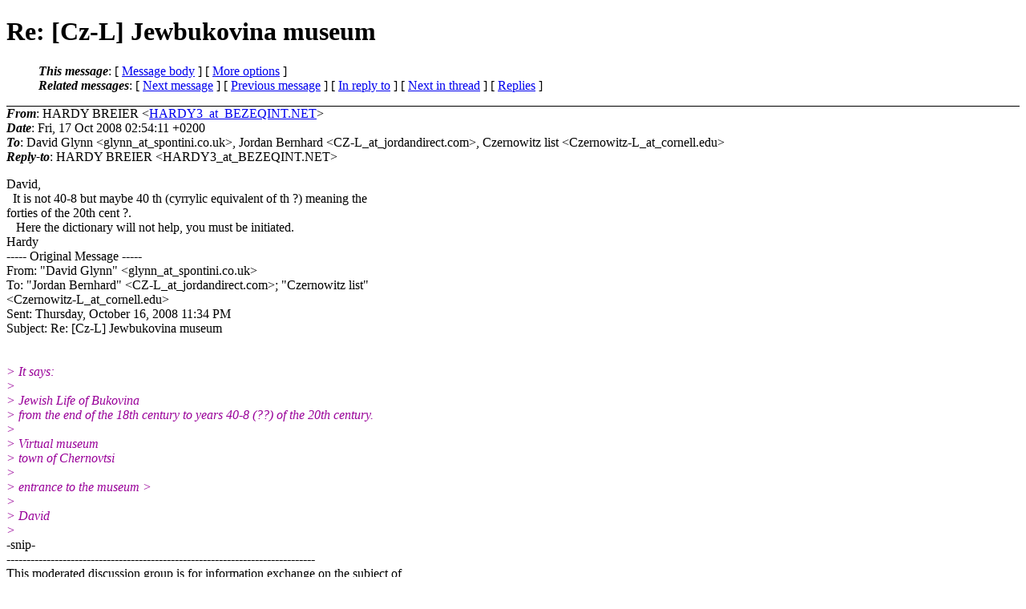

--- FILE ---
content_type: text/html
request_url: http://czernowitz.ehpes.com/czernowitz12/testfile2008/1750.html
body_size: 2723
content:
<?xml version="1.0" encoding="iso-8859-1"?>
<!DOCTYPE html PUBLIC "-//W3C//DTD XHTML 1.0 Strict//EN"
    "http://www.w3.org/TR/xhtml1/DTD/xhtml1-strict.dtd">
<html xmlns="http://www.w3.org/1999/xhtml" lang="en">
<head>
<meta http-equiv="Content-Type" content="text/html; charset=iso-8859-1" />
<meta name="generator" content="hypermail 2.2.0, see http://www.hypermail-project.org/" />
<title>Re: [Cz-L] Jewbukovina museum from HARDY BREIER on 2008-10-16 (The Czernowitz-L Archive)</title>
<meta name="Author" content="HARDY BREIER (HARDY3_at_BEZEQINT.NET)" />
<meta name="Subject" content="Re: [Cz-L] Jewbukovina museum" />
<meta name="Date" content="2008-10-16" />
<link rev="made" href="mailto:webmusket@hypermail.org" />
<style type="text/css">
/*<![CDATA[*/
/* To be incorporated in the main stylesheet, don't code it in hypermail! */
body {color: black; background: #ffffff}
dfn {font-weight: bold;}
pre { background-color:inherit;}
.head { border-bottom:1px solid black;}
.foot { border-top:1px solid black;}
th {font-style:italic;}
table { margin-left:2em;}map ul {list-style:none;}
#mid { font-size:0.9em;}
#received { float:right;}
address { font-style:inherit ;}
/*]]>*/
.quotelev1 {color : #990099}
.quotelev2 {color : #ff7700}
.quotelev3 {color : #007799}
.quotelev4 {color : #95c500}
</style>
</head>
<body>
<div class="head">
<h1>Re: [Cz-L] Jewbukovina museum</h1>
<!-- received="Fri Oct 17 00:54:11 2008" -->
<!-- isoreceived="20081017075411" -->
<!-- sent="Fri, 17 Oct 2008 02:54:11 +0200" -->
<!-- isosent="20081017005411" -->
<!-- name="HARDY BREIER" -->
<!-- email="HARDY3_at_BEZEQINT.NET" -->
<!-- subject="Re: [Cz-L] Jewbukovina museum" -->
<!-- id="000b01c92ff2$de27a120$1f526d54_at_breieronh17wl0" -->
<!-- charset="iso-8859-1" -->
<!-- inreplyto="F3AC4ED641F247378095246CFFDF0477&#64;dellm1330" -->
<!-- expires="-1" -->
<map id="navbar" name="navbar">
<ul class="links">
<li>
<dfn>This message</dfn>:
[ <a href="#start" name="options1" id="options1" tabindex="1">Message body</a> ]
 [ <a href="#options2">More options</a> ]
</li>
<li>
<dfn>Related messages</dfn>:
<!-- unext="start" -->
[ <a href="1751.html" title="Aaron Roll: &quot;RE: [Cz-L] Jewbukovina museum&quot;">Next message</a> ]
[ <a href="1749.html" title="David Glynn: &quot;Re: [Cz-L] Jewbukovina museum&quot;">Previous message</a> ]
[ <a href="1749.html" title="David Glynn: &quot;Re: [Cz-L] Jewbukovina museum&quot;">In reply to</a> ]
<!-- unextthread="start" -->
[ <a href="1754.html" title="Berti: &quot;Re: [Cz-L] Jewbukovina museum&quot;">Next in thread</a> ]
 [ <a href="#replies">Replies</a> ]
<!-- ureply="end" -->
</li>
</ul>
</map>
</div>
<!-- body="start" -->
<div class="mail">
<address class="headers">
<span id="from">
<dfn>From</dfn>: HARDY BREIER &lt;<a href="mailto:HARDY3_at_BEZEQINT.NET?Subject=Re:%20[Cz-L]%20Jewbukovina%20museum">HARDY3_at_BEZEQINT.NET</a>&gt;
</span><br />
<span id="date"><dfn>Date</dfn>: Fri, 17 Oct 2008 02:54:11 +0200</span><br />
<span id="to"><dfn>To</dfn>: David Glynn &lt;glynn_at_spontini&#46;<!--nospam-->co.uk&gt;, Jordan Bernhard &lt;CZ-L_at_jordandirect&#46;<!--nospam-->com&gt;, Czernowitz list &lt;Czernowitz-L_at_cornell&#46;<!--nospam-->edu&gt;
</span><br />
<span id="reply-to"><dfn>Reply-to</dfn>: HARDY BREIER &lt;HARDY3_at_BEZEQINT&#46;<!--nospam-->NET&gt;
</span><br />
</address>
<pre>
</pre>
<p>
David,
<br />
&nbsp;&nbsp;It is not 40-8 but maybe 40 th (cyrrylic equivalent of th ?) meaning the 
<br />
forties of the 20th cent ?.
<br />
&nbsp;&nbsp;&nbsp;Here the dictionary will not help, you must be initiated.
<br />
Hardy
<br />
----- Original Message ----- 
<br />
From: &quot;David Glynn&quot; &lt;glynn_at_spontini&#46;<!--nospam-->co.uk&gt;
<br />
To: &quot;Jordan Bernhard&quot; &lt;CZ-L_at_jordandirect&#46;<!--nospam-->com&gt;; &quot;Czernowitz list&quot; 
<br />
&lt;Czernowitz-L_at_cornell&#46;<!--nospam-->edu&gt;
<br />
Sent: Thursday, October 16, 2008 11:34 PM
<br />
Subject: Re: [Cz-L] Jewbukovina museum
<br />

<br />

<br />
<em class="quotelev1">&gt; It says:
</em><br />
<em class="quotelev1">&gt;
</em><br />
<em class="quotelev1">&gt; Jewish Life of Bukovina
</em><br />
<em class="quotelev1">&gt; from the end of the 18th century to years 40-8  (??) of the 20th century.
</em><br />
<em class="quotelev1">&gt;
</em><br />
<em class="quotelev1">&gt; Virtual museum
</em><br />
<em class="quotelev1">&gt; town of Chernovtsi
</em><br />
<em class="quotelev1">&gt;
</em><br />
<em class="quotelev1">&gt; entrance to the museum &gt;
</em><br />
<em class="quotelev1">&gt;
</em><br />
<em class="quotelev1">&gt; David
</em><br />
<em class="quotelev1">&gt;
</em><br />
-snip-
<br />
-----------------------------------------------------------------------------
<br />
This moderated discussion group is for information exchange on the subject of  
<br />
&nbsp;Czernowitz and Sadagora Jewish History and Genealogy. The opinions expressed
<br />
&nbsp;in these posts are the opinions of the original poster only and not necessarily
<br />
&nbsp;the opinions of the List Owner, the Webmaster or any other members
<br />
&nbsp;or entities connected with this mailing list. The Czernowitz-L list has 
<br />
&nbsp;an associated web site at <a href="http://czernowitz.ehpes.com">http://czernowitz.ehpes.com</a> that includes a  
<br />
&nbsp;searchable archive of all messages posted to this list.  Please post in &quot;Plain
<br />
&nbsp;Text&quot; if possible (help available at: 
<br />
&lt;<a href="http://www.jewishgen.org/InfoFiles/PlainText.html">http://www.jewishgen.org/InfoFiles/PlainText.html</a>&gt;).
<br />

<br />
To remove your address from this e-list follow the directions at
<br />
<a href="http://www.cit.cornell.edu/computer/elist/lyris/leave.html">http://www.cit.cornell.edu/computer/elist/lyris/leave.html</a>
<br />

<br />
To receive assistance for this e-list send an e-mail message to:
<br />
owner-Czernowitz-L_at_list&#46;<!--nospam-->cornell.edu
<br />
-----------------------------------------------------------------------------
<br />
<span id="received"><dfn>Received on</dfn> 2008-10-17 00:54:11</span>
</div>
<!-- body="end" -->
<div class="foot">
<map id="navbarfoot" name="navbarfoot" title="Related messages">
<ul class="links">
<li><dfn>This message</dfn>: [ <a href="#start">Message body</a> ]</li>
<!-- lnext="start" -->
<li><dfn>Next message</dfn>: <a href="1751.html" title="Next message in the list">Aaron Roll: "RE: [Cz-L] Jewbukovina museum"</a></li>
<li><dfn>Previous message</dfn>: <a href="1749.html" title="Previous message in the list">David Glynn: "Re: [Cz-L] Jewbukovina museum"</a></li>
<li><dfn>In reply to</dfn>: <a href="1749.html" title="Message to which this message replies">David Glynn: "Re: [Cz-L] Jewbukovina museum"</a></li>
<!-- lnextthread="start" -->
<li><dfn>Next in thread</dfn>: <a href="1754.html" title="Next message in this discussion thread">Berti: "Re: [Cz-L] Jewbukovina museum"</a></li>
<li><a name="replies" id="replies"></a>
<dfn>Reply</dfn>: <a href="1754.html" title="Message sent in reply to this message">Berti: "Re: [Cz-L] Jewbukovina museum"</a></li>
<!-- lreply="end" -->
</ul>
<ul class="links">
<li><a name="options2" id="options2"></a><dfn>Contemporary messages sorted</dfn>: [ <a href="index.html#1750" title="Contemporary messages by date">by date</a> ] [ <a href="thread.html#1750" title="Contemporary discussion threads">by thread</a> ] [ <a href="subject.html#1750" title="Contemporary messages by subject">by subject</a> ] [ <a href="author.html#1750" title="Contemporary messages by author">by author</a> ] [ <a href="attachment.html" title="Contemporary messages by attachment">by messages with attachments</a> ]</li>
</ul>
</map>
</div>
<!-- trailer="footer" -->
<p><small><em>
This archive was generated by <a href="http://www.hypermail-project.org/">hypermail 2.2.0</a> 
: 2008-10-17 22:48:14 PDT
</em></small></p>
</body>
</html>
